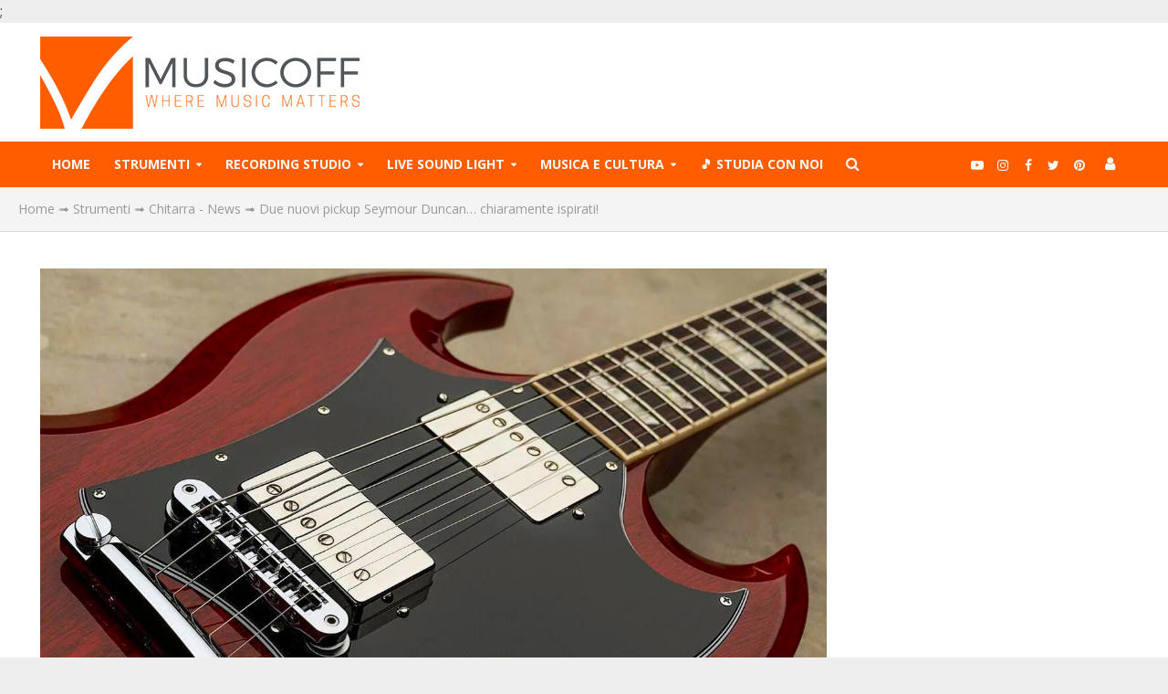

--- FILE ---
content_type: text/html; charset=utf-8
request_url: https://www.google.com/recaptcha/api2/aframe
body_size: 265
content:
<!DOCTYPE HTML><html><head><meta http-equiv="content-type" content="text/html; charset=UTF-8"></head><body><script nonce="ayoyHv61TJaOmxaNpA0ChQ">/** Anti-fraud and anti-abuse applications only. See google.com/recaptcha */ try{var clients={'sodar':'https://pagead2.googlesyndication.com/pagead/sodar?'};window.addEventListener("message",function(a){try{if(a.source===window.parent){var b=JSON.parse(a.data);var c=clients[b['id']];if(c){var d=document.createElement('img');d.src=c+b['params']+'&rc='+(localStorage.getItem("rc::a")?sessionStorage.getItem("rc::b"):"");window.document.body.appendChild(d);sessionStorage.setItem("rc::e",parseInt(sessionStorage.getItem("rc::e")||0)+1);localStorage.setItem("rc::h",'1769167871240');}}}catch(b){}});window.parent.postMessage("_grecaptcha_ready", "*");}catch(b){}</script></body></html>

--- FILE ---
content_type: application/javascript; charset=UTF-8
request_url: https://www.musicoff.com/cdn-cgi/challenge-platform/scripts/jsd/main.js
body_size: 8356
content:
window._cf_chl_opt={AKGCx8:'b'};~function(M6,lO,lC,lB,lS,lW,lo,lx,M0,M1){M6=F,function(l,M,MX,M5,P,h){for(MX={l:220,M:345,P:342,h:243,K:125,H:139,L:130,b:343,Q:174,E:256,Y:258},M5=F,P=l();!![];)try{if(h=-parseInt(M5(MX.l))/1+-parseInt(M5(MX.M))/2*(parseInt(M5(MX.P))/3)+parseInt(M5(MX.h))/4*(-parseInt(M5(MX.K))/5)+-parseInt(M5(MX.H))/6*(-parseInt(M5(MX.L))/7)+parseInt(M5(MX.b))/8+-parseInt(M5(MX.Q))/9*(-parseInt(M5(MX.E))/10)+parseInt(M5(MX.Y))/11,h===M)break;else P.push(P.shift())}catch(K){P.push(P.shift())}}(N,993235),lO=this||self,lC=lO[M6(323)],lB=null,lS=lf(),lW=function(Pf,PA,Ps,PU,Pq,MQ,M,P,h,K){return Pf={l:287,M:152},PA={l:214,M:234,P:145,h:211,K:338,H:240,L:306,b:162,Q:234,E:118,Y:185,k:234,y:103,I:180,v:109,T:211,V:188,Z:270,c:141,e:141,g:234},Ps={l:317},PU={l:197},Pq={l:118,M:317,P:141,h:210,K:219,H:348,L:210,b:219,Q:210,E:162,Y:197,k:191,y:205,I:153,v:226,T:317,V:301,Z:270,c:118,e:123,g:306,d:189,z:209,i:306,X:230,O:237,C:306,B:253,m:209,J:234,G:338,a:180,U:325,s:210,A:219,f:149,S:197,n:198,W:306,o:197,x:215,R:306,D:206,j:269,N0:180,N1:306,N2:109,N3:197,N4:207,N5:198,N6:331,N7:306,N8:207,N9:189,NN:306,Nt:120,Nu:189,NF:230,Nl:306,NM:188},MQ=M6,M={'moTYv':function(H,L){return H===L},'nAKGr':function(H,L){return H+L},'zdOvd':function(H,L){return L==H},'IFNKm':function(H,L){return H>L},'ADmHh':function(H,L){return H-L},'tRkjM':function(H,L){return H&L},'Wwxkh':function(H,L){return H==L},'qxQrI':function(H,L){return H(L)},'sTwzC':function(H,L){return H<<L},'fyqGf':function(H,L){return H(L)},'RYmnC':function(H,L){return H<L},'vjjZg':function(H,L){return H==L},'uiOfO':function(H,L){return L!==H},'nrIKp':function(H,L){return H>L},'BGOGf':function(H,L){return H==L},'jJxom':function(H,L){return H>L},'HTxbp':function(H,L){return H|L},'GhFzR':function(H,L){return H<<L},'rlxHl':function(H,L){return H(L)},'flxMF':function(H,L){return L|H},'uEgzp':function(H,L){return H-L},'Blpkh':function(H,L){return L==H},'EeMeE':function(H,L){return H(L)},'WnSML':function(H,L){return H(L)},'yRggY':function(H,L){return H*L},'NpNsD':function(H,L){return H==L},'lOeWa':function(H,L){return H<L},'FkYzO':function(H,L){return H!=L}},P=String[MQ(Pf.l)],h={'h':function(H,PG){return PG={l:217,M:141},null==H?'':h.g(H,6,function(L,ME){return ME=F,ME(PG.l)[ME(PG.M)](L)})},'g':function(H,L,Q,MY,E,Y,y,I,T,V,Z,z,i,X,O,C,B,J,U){if(MY=MQ,M[MY(Pq.l)](null,H))return'';for(Y={},y={},I='',T=2,V=3,Z=2,z=[],i=0,X=0,O=0;O<H[MY(Pq.M)];O+=1)if(C=H[MY(Pq.P)](O),Object[MY(Pq.h)][MY(Pq.K)][MY(Pq.H)](Y,C)||(Y[C]=V++,y[C]=!0),B=I+C,Object[MY(Pq.L)][MY(Pq.b)][MY(Pq.H)](Y,B))I=B;else{if(Object[MY(Pq.Q)][MY(Pq.b)][MY(Pq.H)](y,I)){if(M[MY(Pq.E)](256,I[MY(Pq.Y)](0))){if(M[MY(Pq.k)](MY(Pq.y),MY(Pq.I))){for(L[MY(Pq.v)](),U=0;U<X[MY(Pq.T)];M[MY(Pq.k)](Q[U],E[U+1])?Y[MY(Pq.V)](M[MY(Pq.Z)](U,1),1):U+=1);return O}else{for(E=0;E<Z;i<<=1,M[MY(Pq.c)](X,M[MY(Pq.e)](L,1))?(X=0,z[MY(Pq.g)](Q(i)),i=0):X++,E++);for(J=I[MY(Pq.Y)](0),E=0;8>E;i=i<<1|M[MY(Pq.d)](J,1),M[MY(Pq.z)](X,M[MY(Pq.e)](L,1))?(X=0,z[MY(Pq.i)](M[MY(Pq.X)](Q,i)),i=0):X++,J>>=1,E++);}}else{for(J=1,E=0;E<Z;i=M[MY(Pq.O)](i,1)|J,L-1==X?(X=0,z[MY(Pq.C)](Q(i)),i=0):X++,J=0,E++);for(J=I[MY(Pq.Y)](0),E=0;16>E;i=1&J|i<<1.63,X==L-1?(X=0,z[MY(Pq.C)](M[MY(Pq.B)](Q,i)),i=0):X++,J>>=1,E++);}T--,M[MY(Pq.m)](0,T)&&(T=Math[MY(Pq.J)](2,Z),Z++),delete y[I]}else for(J=Y[I],E=0;M[MY(Pq.G)](E,Z);i=1.54&J|i<<1,X==L-1?(X=0,z[MY(Pq.i)](Q(i)),i=0):X++,J>>=1,E++);I=(T--,M[MY(Pq.a)](0,T)&&(T=Math[MY(Pq.J)](2,Z),Z++),Y[B]=V++,M[MY(Pq.B)](String,C))}if(M[MY(Pq.U)]('',I)){if(Object[MY(Pq.s)][MY(Pq.A)][MY(Pq.H)](y,I)){if(M[MY(Pq.f)](256,I[MY(Pq.S)](0))){for(E=0;M[MY(Pq.G)](E,Z);i<<=1,M[MY(Pq.n)](X,L-1)?(X=0,z[MY(Pq.W)](M[MY(Pq.X)](Q,i)),i=0):X++,E++);for(J=I[MY(Pq.o)](0),E=0;M[MY(Pq.x)](8,E);i=M[MY(Pq.O)](i,1)|J&1,L-1==X?(X=0,z[MY(Pq.R)](Q(i)),i=0):X++,J>>=1,E++);}else{for(J=1,E=0;E<Z;i=M[MY(Pq.D)](M[MY(Pq.j)](i,1),J),M[MY(Pq.N0)](X,L-1)?(X=0,z[MY(Pq.N1)](M[MY(Pq.N2)](Q,i)),i=0):X++,J=0,E++);for(J=I[MY(Pq.N3)](0),E=0;16>E;i=M[MY(Pq.N4)](i<<1.25,1&J),M[MY(Pq.N5)](X,M[MY(Pq.N6)](L,1))?(X=0,z[MY(Pq.N7)](Q(i)),i=0):X++,J>>=1,E++);}T--,T==0&&(T=Math[MY(Pq.J)](2,Z),Z++),delete y[I]}else for(J=Y[I],E=0;E<Z;i=M[MY(Pq.N8)](i<<1,M[MY(Pq.N9)](J,1)),L-1==X?(X=0,z[MY(Pq.NN)](M[MY(Pq.B)](Q,i)),i=0):X++,J>>=1,E++);T--,M[MY(Pq.Nt)](0,T)&&Z++}for(J=2,E=0;E<Z;i=i<<1.91|M[MY(Pq.Nu)](J,1),M[MY(Pq.N0)](X,L-1)?(X=0,z[MY(Pq.R)](M[MY(Pq.NF)](Q,i)),i=0):X++,J>>=1,E++);for(;;)if(i<<=1,L-1==X){z[MY(Pq.Nl)](Q(i));break}else X++;return z[MY(Pq.NM)]('')},'j':function(H,Mk){return Mk=MQ,H==null?'':H==''?null:h.i(H[Mk(Ps.l)],32768,function(L,Mr){return Mr=Mk,H[Mr(PU.l)](L)})},'i':function(H,L,Q,My,E,Y,y,I,T,V,Z,z,i,X,O,C,J,B){for(My=MQ,E=[],Y=4,y=4,I=3,T=[],z=M[My(PA.l)](Q,0),i=L,X=1,V=0;3>V;E[V]=V,V+=1);for(O=0,C=Math[My(PA.M)](2,2),Z=1;C!=Z;B=z&i,i>>=1,0==i&&(i=L,z=M[My(PA.P)](Q,X++)),O|=M[My(PA.h)](0<B?1:0,Z),Z<<=1);switch(O){case 0:for(O=0,C=Math[My(PA.M)](2,8),Z=1;C!=Z;B=z&i,i>>=1,0==i&&(i=L,z=Q(X++)),O|=(M[My(PA.K)](0,B)?1:0)*Z,Z<<=1);J=P(O);break;case 1:for(O=0,C=Math[My(PA.M)](2,16),Z=1;Z!=C;B=i&z,i>>=1,M[My(PA.H)](0,i)&&(i=L,z=Q(X++)),O|=Z*(0<B?1:0),Z<<=1);J=P(O);break;case 2:return''}for(V=E[3]=J,T[My(PA.L)](J);;){if(M[My(PA.b)](X,H))return'';for(O=0,C=Math[My(PA.Q)](2,I),Z=1;Z!=C;B=z&i,i>>=1,M[My(PA.E)](0,i)&&(i=L,z=M[My(PA.l)](Q,X++)),O|=(M[My(PA.Y)](0,B)?1:0)*Z,Z<<=1);switch(J=O){case 0:for(O=0,C=Math[My(PA.k)](2,8),Z=1;M[My(PA.y)](Z,C);B=z&i,i>>=1,M[My(PA.I)](0,i)&&(i=L,z=M[My(PA.v)](Q,X++)),O|=M[My(PA.T)](0<B?1:0,Z),Z<<=1);E[y++]=P(O),J=y-1,Y--;break;case 1:for(O=0,C=Math[My(PA.M)](2,16),Z=1;M[My(PA.y)](Z,C);B=i&z,i>>=1,i==0&&(i=L,z=Q(X++)),O|=(M[My(PA.K)](0,B)?1:0)*Z,Z<<=1);E[y++]=P(O),J=y-1,Y--;break;case 2:return T[My(PA.V)]('')}if(Y==0&&(Y=Math[My(PA.M)](2,I),I++),E[J])J=E[J];else if(y===J)J=M[My(PA.Z)](V,V[My(PA.c)](0));else return null;T[My(PA.L)](J),E[y++]=V+J[My(PA.e)](0),Y--,V=J,Y==0&&(Y=Math[My(PA.g)](2,I),I++)}}},K={},K[MQ(Pf.M)]=h.h,K}(),lo={},lo[M6(105)]='o',lo[M6(104)]='s',lo[M6(151)]='u',lo[M6(319)]='z',lo[M6(309)]='n',lo[M6(112)]='I',lo[M6(339)]='b',lx=lo,lO[M6(194)]=function(M,P,h,K,wM,wl,wF,MV,H,Q,E,Y,y,I,T){if(wM={l:114,M:201,P:347,h:147,K:296,H:347,L:315,b:172,Q:275,E:315,Y:181,k:133,y:317,I:115,v:223,T:165,V:201,Z:169,c:305,e:171},wl={l:226,M:132,P:317,h:171,K:301},wF={l:228,M:349,P:159,h:210,K:219,H:348,L:306},MV=M6,H={'EHOPc':function(V,Z){return V!==Z},'Cqjgz':MV(wM.l),'vVoqj':function(V,Z){return V<Z},'OaRFv':function(V,Z){return V+Z},'YECsc':function(V,Z){return V===Z},'WSdRL':function(V,Z,g,z){return V(Z,g,z)},'rvxYU':function(V,Z){return V(Z)},'peMah':function(V,Z,g){return V(Z,g)}},H[MV(wM.M)](null,P)||H[MV(wM.M)](void 0,P))return K;for(Q=lj(P),M[MV(wM.P)][MV(wM.h)]&&(Q=Q[MV(wM.K)](M[MV(wM.H)][MV(wM.h)](P))),Q=M[MV(wM.L)][MV(wM.b)]&&M[MV(wM.Q)]?M[MV(wM.E)][MV(wM.b)](new M[(MV(wM.Q))](Q)):function(V,Mc,Z){for(Mc=MV,V[Mc(wl.l)](),Z=0;H[Mc(wl.M)](Z,V[Mc(wl.P)]);V[Z]===V[H[Mc(wl.h)](Z,1)]?V[Mc(wl.K)](Z+1,1):Z+=1);return V}(Q),E='nAsAaAb'.split('A'),E=E[MV(wM.Y)][MV(wM.k)](E),Y=0;Y<Q[MV(wM.y)];y=Q[Y],I=H[MV(wM.I)](lD,M,P,y),H[MV(wM.v)](E,I)?(T=I==='s'&&!M[MV(wM.T)](P[y]),H[MV(wM.V)](MV(wM.Z),h+y)?H[MV(wM.c)](L,H[MV(wM.e)](h,y),I):T||L(H[MV(wM.e)](h,y),P[y])):L(h+y,I),Y++);return K;function L(V,Z,MZ){MZ=MV,H[MZ(wF.l)](MZ(wF.M),H[MZ(wF.P)])?(Object[MZ(wF.h)][MZ(wF.K)][MZ(wF.H)](K,Z)||(K[Z]=[]),K[Z][MZ(wF.L)](V)):V=K[H]}},M0=M6(288)[M6(225)](';'),M1=M0[M6(181)][M6(133)](M0),lO[M6(311)]=function(l,M,wK,Me,P,h,K,H,L){for(wK={l:293,M:317,P:155,h:327,K:245,H:306,L:202},Me=M6,P={'CCagz':function(Q,E){return Q===E},'ZcFKU':function(Q,E){return Q(E)}},h=Object[Me(wK.l)](M),K=0;K<h[Me(wK.M)];K++)if(H=h[K],'f'===H&&(H='N'),l[H]){for(L=0;L<M[h[K]][Me(wK.M)];P[Me(wK.P)](-1,l[H][Me(wK.h)](M[h[K]][L]))&&(P[Me(wK.K)](M1,M[h[K]][L])||l[H][Me(wK.H)]('o.'+M[h[K]][L])),L++);}else l[H]=M[h[K]][Me(wK.L)](function(Q){return'o.'+Q})},M3();function lR(M,P,PS,MI,h,K){return PS={l:101,M:249,P:340,h:210,K:178,H:348,L:327},MI=M6,h={},h[MI(PS.l)]=MI(PS.M),K=h,P instanceof M[MI(PS.P)]&&0<M[MI(PS.P)][MI(PS.h)][MI(PS.K)][MI(PS.H)](P)[MI(PS.L)](K[MI(PS.l)])}function ln(h,K,Ph,PP,MH,H,PM,L,b,V,Q,E,Y,k,y,I){if(Ph={l:277,M:351,P:218,h:186,K:204,H:204,L:298,b:108,Q:224,E:124,Y:166,k:239,y:332,I:222,v:302,T:326,V:295,Z:236,c:241,e:183,g:163,d:119,z:308,i:321,X:302,O:321,C:324,B:280,m:221,J:302,G:126,a:135,U:341,s:289,A:261,f:336,S:263,n:152},PP={l:276,M:177,P:190},MH=M6,H={'qvJdM':function(v,T){return T===v},'TBcBm':function(v,T){return v(T)},'fjDYT':function(v){return v()},'cBDBQ':MH(Ph.l),'BIluh':MH(Ph.M),'cnsXD':function(v,T){return v+T},'vAyXg':MH(Ph.P),'ArtGI':MH(Ph.h)},!lq(0))return H[MH(Ph.K)]!==H[MH(Ph.H)]?(PM={l:217,M:141},null==h?'':K.g(H,6,function(T,ML){return ML=MH,ML(PM.l)[ML(PM.M)](T)})):![];b=(L={},L[MH(Ph.L)]=h,L[MH(Ph.b)]=K,L);try{MH(Ph.M)!==H[MH(Ph.Q)]?(V=H[MH(Ph.E)](L),b(V.r,function(Z,Mb){Mb=MH,H[Mb(PP.l)](typeof y,Mb(PP.M))&&H[Mb(PP.P)](T,Z),v()}),V.e&&y(MH(Ph.Y),V.e)):(Q=lO[MH(Ph.k)],E=H[MH(Ph.y)](MH(Ph.I)+lO[MH(Ph.v)][MH(Ph.T)]+H[MH(Ph.V)],Q.r)+H[MH(Ph.Z)],Y=new lO[(MH(Ph.c))](),Y[MH(Ph.e)](MH(Ph.g),E),Y[MH(Ph.d)]=2500,Y[MH(Ph.z)]=function(){},k={},k[MH(Ph.i)]=lO[MH(Ph.X)][MH(Ph.O)],k[MH(Ph.C)]=lO[MH(Ph.X)][MH(Ph.C)],k[MH(Ph.B)]=lO[MH(Ph.X)][MH(Ph.B)],k[MH(Ph.m)]=lO[MH(Ph.J)][MH(Ph.G)],k[MH(Ph.a)]=lS,y=k,I={},I[MH(Ph.U)]=b,I[MH(Ph.s)]=y,I[MH(Ph.A)]=MH(Ph.f),Y[MH(Ph.S)](lW[MH(Ph.n)](I)))}catch(V){}}function ls(P2,Ml,M,P,h,K,H){if(P2={l:335,M:143,P:282,h:238,K:193,H:160,L:282,b:344,Q:297,E:335},Ml=M6,M={},M[Ml(P2.l)]=Ml(P2.M),M[Ml(P2.P)]=function(L,b){return L-b},M[Ml(P2.h)]=function(L,b){return b===L},P=M,h=3600,K=lU(),H=Math[Ml(P2.K)](Date[Ml(P2.H)]()/1e3),P[Ml(P2.L)](H,K)>h){if(P[Ml(P2.h)](Ml(P2.b),Ml(P2.Q)))M(P[Ml(P2.E)]);else return![]}return!![]}function lA(l,M,P9,P8,P7,P6,MM,P,h,K,H){P9={l:255,M:195,P:316,h:239,K:312,H:302,L:241,b:183,Q:163,E:222,Y:326,k:116,y:278,I:119,v:308,T:161,V:117,Z:173,c:173,e:300,g:173,d:300,z:182,i:263,X:152,O:310},P8={l:131},P7={l:195,M:292,P:200,h:248,K:143,H:248,L:291,b:314,Q:200},P6={l:176,M:119,P:210,h:219,K:348,H:306},MM=M6,P={'dQzBr':MM(P9.l),'zMatf':MM(P9.M),'VhCzg':function(L,b){return L(b)},'ktVLk':function(L,b){return L+b},'fhtGE':MM(P9.P),'RfuaS':function(L){return L()}},h=lO[MM(P9.h)],console[MM(P9.K)](lO[MM(P9.H)]),K=new lO[(MM(P9.L))](),K[MM(P9.b)](MM(P9.Q),MM(P9.E)+lO[MM(P9.H)][MM(P9.Y)]+MM(P9.k)+h.r),h[MM(P9.y)]&&(K[MM(P9.I)]=5e3,K[MM(P9.v)]=function(MP){MP=MM,P[MP(P6.l)]===P[MP(P6.l)]?M(MP(P6.M)):(Q[MP(P6.P)][MP(P6.h)][MP(P6.K)](E,Y)||(k[y]=[]),I[v][MP(P6.H)](T))}),K[MM(P9.T)]=function(Mw){if(Mw=MM,Mw(P7.l)===P[Mw(P7.M)])K[Mw(P7.P)]>=200&&K[Mw(P7.P)]<300?P[Mw(P7.h)](M,Mw(P7.K)):P[Mw(P7.H)](M,P[Mw(P7.L)](Mw(P7.b),K[Mw(P7.Q)]));else return'i'},K[MM(P9.V)]=function(Mh){Mh=MM,M(P[Mh(P8.l)])},H={'t':lU(),'lhr':lC[MM(P9.Z)]&&lC[MM(P9.c)][MM(P9.e)]?lC[MM(P9.g)][MM(P9.d)]:'','api':h[MM(P9.y)]?!![]:![],'c':P[MM(P9.z)](lG),'payload':l},K[MM(P9.i)](lW[MM(P9.X)](JSON[MM(P9.O)](H)))}function lj(l,w5,MT,M){for(w5={l:296,M:293,P:146},MT=M6,M=[];l!==null;M=M[MT(w5.l)](Object[MT(w5.M)](l)),l=Object[MT(w5.P)](l));return M}function lG(){return lJ()!==null}function la(Mx,Mo,MN,l,M){if(Mx={l:148,M:129,P:257,h:284,K:266,H:129,L:251,b:175},Mo={l:322,M:157,P:157,h:216,K:257},MN=M6,l={'lKnFV':function(P,h){return P!==h},'eDHSa':MN(Mx.l),'afmfw':function(P){return P()},'vXIZj':function(P,h){return P===h},'HZbzy':MN(Mx.M),'AxfWE':function(P,h){return P(h)}},M=l[MN(Mx.P)](lJ),l[MN(Mx.h)](M,null))return;if(lB){if(l[MN(Mx.K)]===MN(Mx.H))l[MN(Mx.L)](clearTimeout,lB);else return P[MN(Mx.b)]()<h}lB=setTimeout(function(Mt){if(Mt=MN,l[Mt(Mo.l)](l[Mt(Mo.M)],l[Mt(Mo.P)]))return M[Mt(Mo.h)](function(){}),'p';else l[Mt(Mo.K)](lm)},M*1e3)}function lm(l,MJ,Mm,M7,M,P){MJ={l:328,M:264,P:286,h:199,K:166},Mm={l:268,M:142,P:177,h:128,K:119},M7=M6,M={'CoBnE':M7(MJ.l),'sFbcC':M7(MJ.M),'rSBgf':function(h){return h()},'dadYd':function(h,K,H){return h(K,H)}},P=M[M7(MJ.P)](M2),lA(P.r,function(h,M8,K){M8=M7,K={'YIbRe':function(H,L){return H(L)}},M[M8(Mm.l)]!==M[M8(Mm.M)]?(typeof l===M8(Mm.P)&&l(h),la()):K[M8(Mm.h)](M,M8(Mm.K))}),P.e&&M[M7(MJ.h)](ln,M7(MJ.K),P.e)}function lD(l,M,P,w4,Mv,h,K,E,H){h=(w4={l:231,M:136,P:265,h:168,K:306,H:107,L:197,b:167,Q:127,E:283,Y:306,k:233,y:250,I:250,v:105,T:294,V:177,Z:216,c:216,e:315,g:318,d:315,z:307,i:294,X:177},Mv=M6,{'UCtTP':function(L,Q){return L<Q},'ZBAYc':function(L,Q){return L-Q},'MyVGr':function(L,Q){return L(Q)},'zONrn':function(L,Q){return L>Q},'SVvfm':function(L,Q){return L<<Q},'mdfKF':function(L,Q){return Q==L},'DzfuD':function(L,Q){return L(Q)},'iHQsT':Mv(w4.l),'LSMXr':function(L,Q){return Q==L},'xMWxI':function(L,Q){return L==Q},'iYRLM':function(L,Q){return L===Q}});try{K=M[P]}catch(L){if(h[Mv(w4.M)]===Mv(w4.l))return'i';else{for(B=0;h[Mv(w4.P)](m,J);M<<=1,U==h[Mv(w4.h)](s,1)?(A=0,L[Mv(w4.K)](h[Mv(w4.H)](S,n)),W=0):o++,G++);for(E=x[Mv(w4.L)](0),R=0;h[Mv(w4.b)](8,D);N0=h[Mv(w4.Q)](N1,1)|E&1.15,h[Mv(w4.E)](N2,N3-1)?(N4=0,N5[Mv(w4.Y)](h[Mv(w4.k)](N6,N7)),N8=0):N9++,E>>=1,j++);}}if(h[Mv(w4.y)](null,K))return K===void 0?'u':'x';if(h[Mv(w4.I)](Mv(w4.v),typeof K))try{if(h[Mv(w4.T)](Mv(w4.V),typeof K[Mv(w4.Z)]))return K[Mv(w4.c)](function(){}),'p'}catch(E){}return l[Mv(w4.e)][Mv(w4.g)](K)?'a':K===l[Mv(w4.d)]?'D':h[Mv(w4.z)](!0,K)?'T':h[Mv(w4.z)](!1,K)?'F':(H=typeof K,h[Mv(w4.i)](Mv(w4.X),H)?lR(l,K)?'N':'f':lx[H]||'?')}function lJ(MU,M9,l,M,P,K,H,L,b){return MU={l:273,M:329,P:246,h:232,K:239,H:272,L:309,b:242,Q:252,E:102,Y:212,k:164,y:113,I:192,v:144,T:134,V:208,Z:247,c:330,e:227,g:196,d:229,z:134,i:158},M9=M6,l={'xelPQ':M9(MU.l),'RWRBv':M9(MU.M),'jPbgi':function(h,K,H,L,b){return h(K,H,L,b)},'gBeVn':function(h,K){return K!==h},'zTTYK':function(h,K){return h<K},'uDGcH':M9(MU.P),'LomqW':M9(MU.h)},M=lO[M9(MU.K)],!M?null:(P=M.i,l[M9(MU.H)](typeof P,M9(MU.L))||l[M9(MU.b)](P,30))?l[M9(MU.Q)]!==l[M9(MU.E)]?null:(K=L[M9(MU.Y)](l[M9(MU.k)]),K[M9(MU.y)]=M9(MU.I),K[M9(MU.v)]='-1',b[M9(MU.T)][M9(MU.V)](K),H=K[M9(MU.Z)],L={},L=Q(H,H,'',L),L=E(H,H[M9(MU.c)]||H[l[M9(MU.e)]],'n.',L),L=l[M9(MU.g)](Y,H,K[M9(MU.d)],'d.',L),k[M9(MU.z)][M9(MU.i)](K),b={},b.r=L,b.e=null,b):P}function N(wd){return wd='bigint,style,rRsfy,WSdRL,/jsd/oneshot/d251aa49a8a3/0.47781597612689913:1769163940:abzCwbG6wQs9MJUvwcT3CcXy3nPm7vSuOLoGF5ujDlc/,onerror,zdOvd,timeout,Blpkh,postMessage,detail,ADmHh,fjDYT,140cJKnMA,aUjz8,SVvfm,YIbRe,gAzVp,7ATuHER,fhtGE,vVoqj,bind,body,JBxy9,iHQsT,zIpNI,nHQCO,19110hCEyPa,cloudflare-invisible,charAt,sFbcC,success,tabIndex,WnSML,getPrototypeOf,getOwnPropertyNames,fsqjK,nrIKp,vxwaJ,undefined,dqxOkgFsyRB,boLLI,yuYLX,CCagz,parent,eDHSa,removeChild,Cqjgz,now,onload,IFNKm,POST,xelPQ,isNaN,error on cf_chl_props,zONrn,ZBAYc,d.cookie,qvnXN,OaRFv,from,location,177678DZQebQ,random,dQzBr,function,toString,athMs,vjjZg,includes,RfuaS,open,onreadystatechange,lOeWa,/invisible/jsd,event,join,tRkjM,TBcBm,moTYv,display: none,floor,pRIb1,ciLrX,jPbgi,charCodeAt,BGOGf,dadYd,status,YECsc,map,vNUlP,cBDBQ,IZJUe,HTxbp,flxMF,appendChild,Wwxkh,prototype,yRggY,createElement,loading,EeMeE,jJxom,catch,7+84$irMshCJgtujDKOe0pw1dk26SAnqUEYcQF9xTRLGHaBP3-o5NybvlzVXImWZf,/b/ov1/0.47781597612689913:1769163940:abzCwbG6wQs9MJUvwcT3CcXy3nPm7vSuOLoGF5ujDlc/,hasOwnProperty,952429KqBiDA,pkLOA2,/cdn-cgi/challenge-platform/h/,rvxYU,BIluh,split,sort,RWRBv,EHOPc,contentDocument,qxQrI,imVhd,QCmaJ,DzfuD,pow,Tzdqz,ArtGI,sTwzC,GhNXn,__CF$cv$params,NpNsD,XMLHttpRequest,zTTYK,277172sGukcn,FrJhM,ZcFKU,yyNeO,contentWindow,VhCzg,[native code],LSMXr,AxfWE,uDGcH,fyqGf,wcaJK,sncVY,320ljiPCi,afmfw,50089974HvljLr,JWrvb,sid,source,fxceR,send,fqiGj,UCtTP,HZbzy,csKqp,CoBnE,GhFzR,nAKGr,MHLPE,gBeVn,iframe,addEventListener,Set,qvJdM,tSVHp,api,QHbiU,LRmiB4,qjPej,XUCyD,mdfKF,vXIZj,Nbvib,rSBgf,fromCharCode,_cf_chl_opt;JJgc4;PJAn2;kJOnV9;IWJi4;OHeaY1;DqMg0;FKmRv9;LpvFx1;cAdz2;PqBHf2;nFZCC5;ddwW5;pRIb1;rxvNi8;RrrrA2;erHi9,chctx,PyUkN,ktVLk,zMatf,keys,xMWxI,vAyXg,concat,vVBBS,AdeF3,eXzaY,href,splice,_cf_chl_opt,uvmLC,eBaMo,peMah,push,iYRLM,ontimeout,number,stringify,rxvNi8,log,hONnd,http-code:,Array,xhr-error,length,isArray,symbol,randomUUID,CnwA5,lKnFV,document,SSTpq3,uiOfO,AKGCx8,indexOf,rjwez,navigator,clientInformation,uEgzp,cnsXD,readyState,ZXVFc,thqSO,jsd,WlmNg,RYmnC,boolean,Function,errorInfoObject,3aNTWQr,1523448lfHkOq,sJXpu,2986252HBQsVA,uhYbe,Object,call,jujog,nkAzb,nbdDb,KjXBM,LomqW,FkYzO,string,object,VyUrf,MyVGr,TYlZ6,rlxHl,DOMContentLoaded,error'.split(','),N=function(){return wd},N()}function F(t,u,l,M){return t=t-101,l=N(),M=l[t],M}function M2(wL,Mg,P,h,K,H,L,b){P=(wL={l:330,M:229,P:212,h:273,K:113,H:192,L:144,b:134,Q:208,E:247,Y:334,k:259,y:329,I:271,v:158},Mg=M6,{'ZXVFc':function(Q,E,Y,k,y){return Q(E,Y,k,y)},'JWrvb':Mg(wL.l),'MHLPE':Mg(wL.M)});try{return h=lC[Mg(wL.P)](Mg(wL.h)),h[Mg(wL.K)]=Mg(wL.H),h[Mg(wL.L)]='-1',lC[Mg(wL.b)][Mg(wL.Q)](h),K=h[Mg(wL.E)],H={},H=P[Mg(wL.Y)](pRIb1,K,K,'',H),H=pRIb1(K,K[P[Mg(wL.k)]]||K[Mg(wL.y)],'n.',H),H=P[Mg(wL.Y)](pRIb1,K,h[P[Mg(wL.I)]],'d.',H),lC[Mg(wL.b)][Mg(wL.v)](h),L={},L.r=H,L.e=null,L}catch(Q){return b={},b.r={},b.e=Q,b}}function lq(M,MD,Mu,P,h){return MD={l:350,M:175},Mu=M6,P={},P[Mu(MD.l)]=function(K,H){return K<H},h=P,h[Mu(MD.l)](Math[Mu(MD.M)](),M)}function lU(Mj,MF,l){return Mj={l:239,M:193},MF=M6,l=lO[MF(Mj.l)],Math[MF(Mj.M)](+atob(l.t))}function M3(we,wc,wV,Md,l,M,P,h,K,b){if(we={l:244,M:213,P:346,h:235,K:170,H:239,L:290,b:138,Q:314,E:200,Y:106,k:281,y:285,I:279,v:267,T:296,V:293,Z:146,c:333,e:304,g:274,d:110,z:170,i:313,X:184,O:184},wc={l:267,M:333,P:304,h:184},wV={l:106,M:203,P:244,h:254,K:303,H:179,L:306,b:197,Q:337,E:150,Y:137,k:306},Md=M6,l={'csKqp':function(H,L){return H!==L},'wcaJK':function(H,L){return H<L},'uvmLC':function(H,L){return H|L},'athMs':function(H,L){return H<<L},'WlmNg':function(H,L){return H<<L},'vxwaJ':function(H,L){return H&L},'zIpNI':function(H,L){return H-L},'VyUrf':function(H){return H()},'vNUlP':Md(we.l),'eBaMo':Md(we.M),'PyUkN':Md(we.P),'nHQCO':Md(we.h),'qjPej':function(H,L){return H===L},'hONnd':Md(we.K)},M=lO[Md(we.H)],!M){if(l[Md(we.L)]===l[Md(we.b)])P(Md(we.Q)+h[Md(we.E)]);else return}if(!l[Md(we.Y)](ls)){if(l[Md(we.k)](Md(we.y),Md(we.I))){for(b=[];l[Md(we.v)](null,L);b=b[Md(we.T)](b[Md(we.V)](Q)),E=Y[Md(we.Z)](k));return b}else return}(P=![],h=function(Mz){if(Mz=Md,!P){if(P=!![],!l[Mz(wV.l)](ls)){if(l[Mz(wV.M)]!==Mz(wV.P)){for(A=1,f=0;l[Mz(wV.h)](S,n);o=l[Mz(wV.K)](l[Mz(wV.H)](x,1),R),D==j-1?(N0=0,N1[Mz(wV.L)](N2(N3)),N4=0):N5++,N6=0,W++);for(N7=N8[Mz(wV.b)](0),N9=0;16>NN;Nu=l[Mz(wV.Q)](NF,1)|l[Mz(wV.E)](Nl,1),NM==l[Mz(wV.Y)](NP,1)?(Nw=0,Nh[Mz(wV.k)](NK(NH)),NL=0):Nb++,NQ>>=1,Nt++);}else return}lm(function(Q){M4(M,Q)})}},lC[Md(we.c)]!==l[Md(we.e)])?h():lO[Md(we.g)]?lC[Md(we.g)](Md(we.d),h):Md(we.z)!==l[Md(we.i)]?M():(K=lC[Md(we.X)]||function(){},lC[Md(we.O)]=function(Mp){Mp=Md,K(),l[Mp(wc.l)](lC[Mp(wc.M)],l[Mp(wc.P)])&&(lC[Mp(wc.h)]=K,h())})}function lf(PN,MK){return PN={l:320},MK=M6,crypto&&crypto[MK(PN.l)]?crypto[MK(PN.l)]():''}function M4(h,K,wg,Mi,H,L,b,Q){if(wg={l:262,M:143,P:299,h:140,K:154,H:111,L:278,b:261,Q:140,E:260,Y:187,k:262,y:156,I:121,v:261,T:154,V:122,Z:121},Mi=M6,H={},H[Mi(wg.l)]=Mi(wg.M),H[Mi(wg.P)]=Mi(wg.h),H[Mi(wg.K)]=Mi(wg.H),L=H,!h[Mi(wg.L)])return;K===Mi(wg.M)?(b={},b[Mi(wg.b)]=Mi(wg.Q),b[Mi(wg.E)]=h.r,b[Mi(wg.Y)]=L[Mi(wg.k)],lO[Mi(wg.y)][Mi(wg.I)](b,'*')):(Q={},Q[Mi(wg.v)]=L[Mi(wg.P)],Q[Mi(wg.E)]=h.r,Q[Mi(wg.Y)]=L[Mi(wg.T)],Q[Mi(wg.V)]=K,lO[Mi(wg.y)][Mi(wg.Z)](Q,'*'))}}()